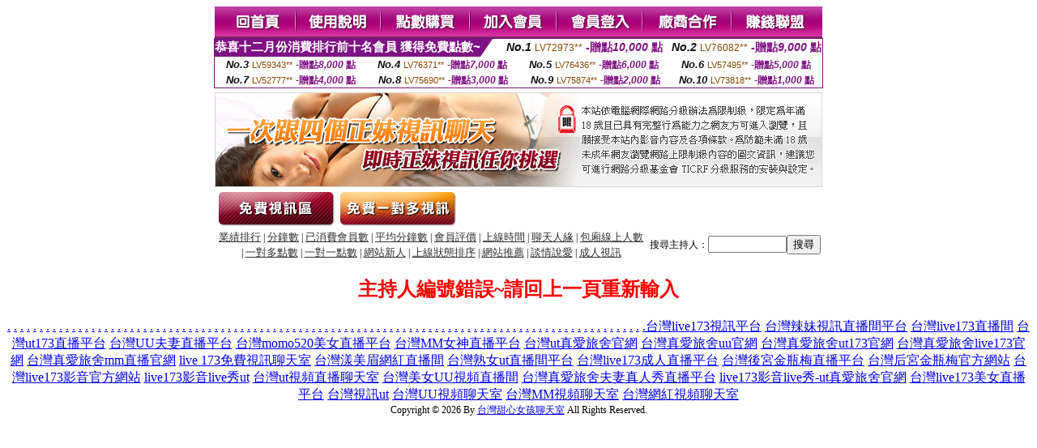

--- FILE ---
content_type: text/html; charset=Big5
request_url: http://1674529.ksks359.com/?PUT=a_show&AID=194431&FID=1674529&R2=&CHANNEL=
body_size: 4487
content:
<html><head><title>台灣甜心女孩聊天室  </title><meta http-equiv="Content-Language" content="zh-tw"><meta http-equiv=content-type content="text/html; charset=big5"><meta name="Keywords" content="">
<meta name="description" content="">


<style type="text/css">
<!--
.SSS {font-size: 2px;line-height: 4px;}
.SS {font-size: 10px;line-height: 14px;}
.S {font-size: 12px;line-height: 16px;}
.M {font-size: 13px;line-height: 19px;}
.L {font-size: 15px;line-height: 21px;}
.LL {font-size: 17px;line-height: 23px;}
.LLL {font-size: 19px;line-height: 25px;}

.Table_f3 {
	font-size: 9pt;
	font-style: normal;
	LINE-HEIGHT: 1.5em;
	color: #999999;
}
.Table_f4 {
	font-size: 9pt;
	font-style: normal;
	LINE-HEIGHT: 1.5em;
	color: #597D15;
}
.avshow_link{display:none;}
-->
</style>
<script>
function BOOKMARK(){
}
function CHAT_GO(AID,FORMNAME){
 document.form1_GO.AID.value=AID;
 document.form1_GO.ROOM.value=AID;
 document.form1_GO.MID.value=10000;
 if(FORMNAME.uname.value=="" || FORMNAME.uname.value.indexOf("請輸入")!=-1)    {
   alert("請輸入暱稱");
   FORMNAME.uname.focus();
   return;
 }else{
   var AWidth = screen.width-20;
   var AHeight = screen.height-80;
/*
   if( document.all || document.layers ){
   utchat10000=window.open("","utchat10000","width="+AWidth+",height="+AHeight+",resizable=yes,toolbar=no,location=no,directories=no,status=no,menubar=no,copyhistory=no,top=0,left=0");
   }else{
   utchat10000=window.open("","utchat10000","width="+AWidth+",height="+AHeight+",resizable=yes,toolbar=no,location=no,directories=no,status=no,menubar=no,copyhistory=no,top=0,left=0");
   }
*/
   document.form1_GO.uname.value=FORMNAME.uname.value;
   document.form1_GO.sex.value=FORMNAME.sex.value;
var url="/V4/index.phtml?";
url+="ACTIONTYPE=AUTO";
url+="&MID="+document.form1_GO.MID.value;
url+="&AID="+document.form1_GO.AID.value;
url+="&FID="+document.form1_GO.FID.value;
url+="&ROOM="+document.form1_GO.ROOM.value;
url+="&UID="+document.form1_GO.UID.value;
url+="&age="+document.form1_GO.age.value;
url+="&sextype="+document.form1_GO.sextype.value;
url+="&sex="+document.form1_GO.sex.value;
url+="&uname="+document.form1_GO.uname.value;
url+="&password="+document.form1_GO.password.value;
window.open(url,"utchat10000","width="+AWidth+",height="+AHeight+",resizable=yes,toolbar=no,location=no,directories=no,status=no,menubar=no,copyhistory=no,top=0,left=0");
//   document.form1_GO.submit();
  }
  return;
}
function MM_swapImgRestore() { //v3.0
  var i,x,a=document.MM_sr; for(i=0;a&&i<a.length&&(x=a[i])&&x.oSrc;i++) x.src=x.oSrc;
}

function MM_preloadImages() { //v3.0
  var d=document; if(d.images){ if(!d.MM_p) d.MM_p=new Array();
    var i,j=d.MM_p.length,a=MM_preloadImages.arguments; for(i=0; i<a.length; i++)
    if (a[i].indexOf("#")!=0){ d.MM_p[j]=new Image; d.MM_p[j++].src=a[i];}}
}

function MM_findObj(n, d) { //v4.01
  var p,i,x;  if(!d) d=document; if((p=n.indexOf("?"))>0&&parent.frames.length) {
    d=parent.frames[n.substring(p+1)].document; n=n.substring(0,p);}
  if(!(x=d[n])&&d.all) x=d.all[n]; for (i=0;!x&&i<d.forms.length;i++) x=d.forms[i][n];
  for(i=0;!x&&d.layers&&i<d.layers.length;i++) x=MM_findObj(n,d.layers[i].document);
  if(!x && d.getElementById) x=d.getElementById(n); return x;
}

function MM_swapImage() { //v3.0
  var i,j=0,x,a=MM_swapImage.arguments; document.MM_sr=new Array; for(i=0;i<(a.length-2);i+=3)
   if ((x=MM_findObj(a[i]))!=null){document.MM_sr[j++]=x; if(!x.oSrc) x.oSrc=x.src; x.src=a[i+2];}
}

 function aa() {
   if (window.event.ctrlKey)
       {
     window.event.returnValue = false;
         return false;
       }
 }
 function bb() {
   window.event.returnValue = false;
 }
function MM_openBrWindow(theURL,winName,features) { //v2.0
 window.open(theURL,winName,features);
}

</script>
<BODY onUnload='BOOKMARK();'></BODY>
<center>

<TABLE border='0' align='center' cellpadding='0' cellspacing='0'><TR><TD></TD></TR></TABLE><table width='750' border='0' align='center' cellpadding='0' cellspacing='0'><tr><td><a href='./?FID=1674529'><img src='images_demo/m1.gif' name='m1' width='101' height='39' id='m1' BORDER=0 onmouseover="MM_swapImage('m1','','images_demo/m1b.gif',1)" onmouseout="MM_swapImgRestore()" /></a><a href='./?PUT=avshow_doc2&FID=1674529'><img src='images_demo/m2.gif' name='m2' width='105' height='39' id='m2' BORDER=0 onmouseover="MM_swapImage('m2','','images_demo/m2b.gif',1)" onmouseout="MM_swapImgRestore()" /></a><a href='/PAY1/?UID=&FID=1674529' TARGET='_blank'><img src='images_demo/m3.gif' name='m3' width='110' height='39' id='m3' BORDER=0 onmouseover="MM_swapImage('m3','','images_demo/m3b.gif',1)" onmouseout="MM_swapImgRestore()" /></a><a href='./?PUT=up_reg&s=1&FID=1674529'><img src='images_demo/m4.gif' name='m4' width='107' height='39' id='m4' BORDER=0 onmouseover="MM_swapImage('m4','','images_demo/m4b.gif',1)" onmouseout="MM_swapImgRestore()" /></a><a href='./?PUT=up_logon&FID=1674529'><img src='images_demo/m5.gif' name='m5' width='106' height='39' id='m5' BORDER=0 onmouseover="MM_swapImage('m5','','images_demo/m5b.gif',1)" onmouseout="MM_swapImgRestore()" /></a><a href='./?PUT=aweb_reg&S=1&FID=1674529'><img src='images_demo/m6.gif' name='m6' width='110' height='39' id='m6' BORDER=0 onmouseover="MM_swapImage('m6','','images_demo/m6b.gif',1)" onmouseout="MM_swapImgRestore()" /></a><a href='./?PUT=aweb_logon&s=1&FID=1674529'><img src='images_demo/m7.gif' name='m7' width='111' height='39' id='m7' BORDER=0 onmouseover="MM_swapImage('m7','','images_demo/m7b.gif',1)" onmouseout="MM_swapImgRestore()" /></a></td></tr></table><table border='0' cellspacing='0' cellpadding='0' ALIGN='CENTER' bgcolor='#FFFFFF' width='750'><tr><td><div style="margin:0 auto;width: 750px;border:1px solid #7f1184; font-family:Helvetica, Arial, 微軟正黑體 ,sans-serif;font-size: 12px; background-color: #ffffff">
 <table border="0" cellpadding="0" cellspacing="0" width="100%">
        <tr>
          <td align="left" valign="top">
            <table border="0" cellpadding="0" cellspacing="0" height="22">
              <tr>
                <td bgcolor="#7f1184"><b style="color:#FFFFFF;font-size:15px"> 恭喜十二月份消費排行前十名會員 獲得免費點數~</b></td>
                <td width="15">
                  <div style="border-style: solid;border-width: 22px 15px 0 0;border-color: #7e1184 transparent transparent transparent;"></div>
                </td>
              </tr>
            </table>
          </td>
          <td align="left">
            <b style="color:#111111;font-size:14px"><em>No.1</em></b>&nbsp;<span style="color:#8c4600;font-size:12px">LV72973**</span>
            <b style="color:#7f1184;font-size:14px"> -贈點<em>10,000</em> 點</b>
          </td>
          <td align="center" width="25%">
            <b style="color:#111111;font-size:14px"><em>No.2</em></b>&nbsp;<span style="color:#8c4600;font-size:12px">LV76082**</span>
            <b style="color:#7f1184;font-size:14px"> -贈點<em>9,000</em> 點</b>
          </td>
        </tr>
      </table>
      <table border="0" cellpadding="0" cellspacing="0" width="100%">
        <tr>
          <td align="center" width="25%">
            <b style="color:#111111;font-size:13px"><em>No.3</em></b>&nbsp;<span style="color:#8c4600;font-size:11px">LV59343**</span>
            <b style="color:#7f1184;font-size:12px"> -贈點<em>8,000</em> 點</b>
          </td>
          <td align="center" width="25%">
            <b style="color:#111111;font-size:13px"><em>No.4</em></b>&nbsp;<span style="color:#8c4600;font-size:11px">LV76371**</span>
            <b style="color:#7f1184;font-size:12px"> -贈點<em>7,000</em> 點</b>
          </td>
          <td align="center" width="25%">
            <b style="color:#111111;font-size:13px"><em>No.5</em></b>&nbsp;<span style="color:#8c4600;font-size:11px">LV76436**</span>
            <b style="color:#7f1184;font-size:12px"> -贈點<em>6,000</em> 點</b>
          </td>
          <td align="center">
            <b style="color:#111111;font-size:13px"><em>No.6</em></b>&nbsp;<span style="color:#8c4600;font-size:11px">LV57495**</span>
            <b style="color:#7f1184;font-size:12px"> -贈點<em>5,000</em> 點</b>
          </td>
        </tr>
      </table>
      <table border="0" cellpadding="0" cellspacing="0" width="100%">
        <tr>
          <td align="center" width="25%">
            <b style="color:#111111;font-size:13px"><em>No.7</em></b>&nbsp;<span style="color:#8c4600;font-size:11px">LV52777**</span>
            <b style="color:#7f1184;font-size:12px"> -贈點<em>4,000</em> 點</b>
          </td>
          <td align="center" width="25%">
            <b style="color:#111111;font-size:13px"><em>No.8</em></b>&nbsp;<span style="color:#8c4600;font-size:11px">LV75690**</span>
            <b style="color:#7f1184;font-size:12px"> -贈點<em>3,000</em> 點</b>
          </td>
          <td align="center" width="25%">
            <b style="color:#111111;font-size:13px"><em>No.9</em></b>&nbsp;<span style="color:#8c4600;font-size:11px">LV75874**</span>
            <b style="color:#7f1184;font-size:12px"> -贈點<em>2,000</em> 點</b>
          </td>
          <td align="center" width="25%">
            <b style="color:#111111;font-size:13px"><em>No.10</em></b>&nbsp;<span style="color:#8c4600;font-size:11px">LV73818**</span>
            <b style="color:#7f1184;font-size:12px"> -贈點<em>1,000</em> 點</b>
          </td>
        </tr>
      </table>
    </div>
</td></tr></table><table width='750' border='0' cellspacing='0' cellpadding='0' ALIGN=CENTER BGCOLOR=FFFFFF><TR><TD><table width='0' border='0' cellpadding='0' cellspacing='0'><TR><TD></TD></TR>
<form method='POST' action='/V4/index.phtml'  target='utchat10000' name='form1_GO'>
<input type='HIDDEN' name='uname' value=''>
<input type='HIDDEN' name='password' value=''>
<input type='HIDDEN' name='sex' value=''>
<input type='HIDDEN' name='sextype' value=''>
<input type='HIDDEN' name='age' value=''>
<input type='HIDDEN' name='MID' value=''>
<input type='HIDDEN' name='UID' value=''>
<input type='HIDDEN' name='ROOM' value='194431'>
<input type='HIDDEN' name='AID' value='194431'>
<input type='HIDDEN' name='FID' value='1674529'>
</form></TABLE>
<table width='750' border='0' align='center' cellpadding='0' cellspacing='0'><tr>
<td style='padding-top:5px;'><img src='images_demo/adbanner.gif' width='750' height='117' /></td></tr></table>
<!--table width='750' border='0' align='center' cellpadding='0' cellspacing='0'><tr>
<td style='padding-top:5px;'><A href='/VIDEO/index.phtml?FID=1674529' target='_blank'><img src='images_demo/ad_hiavchannel.gif' width='750' border='0'></A></td>
</tr></table-->

<table width='750' border='0' align='center' cellpadding='0' cellspacing='0'><tr><td><!--a href='index.phtml?CHANNEL=R51&FID=1674529'><img src='images_demo/t1.gif' name='t1' width='148' height='52' id='t1' BORDER=0 onmouseover="MM_swapImage('t1','','images_demo/t1b.gif',1)" onmouseout="MM_swapImgRestore()" /></a--><a href='index.phtml?CHANNEL=R52&FID=1674529'><img src='images_demo/t2.gif' name='t2' width='151' height='52' id='t2' BORDER=0 onmouseover="MM_swapImage('t2','','images_demo/t2b.gif',1)" onmouseout="MM_swapImgRestore()" /></a><a href='index.phtml?CHANNEL=R54&FID=1674529'><img src='images_demo/t5.gif' name='t5' width='151' height='52' id='t5' BORDER=0 onmouseover="MM_swapImage('t5','','images_demo/t5b.gif',1)" onmouseout="MM_swapImgRestore()" /></a></td></tr></table><table width='750' border='0' align='center' cellpadding='0' cellspacing='0'><tr><form name='SEARCHFORM' action='./index.phtml' align=center method=POST onSubmit='return CHECK_SEARCH_KEY(SEARCHFORM);'><input type=hidden name='PUT' value='a_show'><input type=hidden name='FID' value='1674529'><TR><TD class='S' ALIGN=CENTER><A href='./index.phtml?PUT=A_SORT&CHANNEL=&SORT=N&FID=1674529'><FONT COLOR=333333 class='M'>業績排行</A></FONT> | <A href='./index.phtml?PUT=A_SORT&CHANNEL=&SORT=N1&FID=1674529'><FONT COLOR=333333 class='M'>分鐘數</A></FONT> | <A href='./index.phtml?PUT=A_SORT&CHANNEL=&SORT=UPN1&FID=1674529'><FONT COLOR=333333 class='M'>已消費會員數</A></FONT> | <A href='./index.phtml?PUT=A_SORT&CHANNEL=&SORT=UPN&FID=1674529'><FONT COLOR=333333 class='M'>平均分鐘數</A></FONT> | <A href='./index.phtml?PUT=A_SORT&CHANNEL=&SORT=VOTE&FID=1674529'><FONT COLOR=333333 class='M'>會員評價</A></FONT> | <A href='./index.phtml?PUT=A_SORT&CHANNEL=&SORT=TIME&FID=1674529'><FONT COLOR=333333 class='M'>上線時間</A></FONT> | <A href='./index.phtml?PUT=A_SORT&CHANNEL=&SORT=CHAT&FID=1674529'><FONT COLOR=333333 class='M'>聊天人緣</A></FONT> | <A href='./index.phtml?PUT=A_SORT&CHANNEL=&SORT=NUMBER&FID=1674529'><FONT COLOR=333333 class='M'>包廂線上人數</A></FONT><BR> | <A href='./index.phtml?PUT=A_SORT&CHANNEL=&SORT=R6&FID=1674529'><FONT COLOR=333333 class='M'>一對多點數</A></FONT> | <A href='./index.phtml?PUT=A_SORT&CHANNEL=&SORT=R7&FID=1674529'><FONT COLOR=333333 class='M'>一對一點數</A></FONT> | <A href='./index.phtml?PUT=A_SORT&CHANNEL=&SORT=NEW&FID=1674529'><FONT COLOR=333333 class='M'>網站新人</A></FONT> | <A href='./index.phtml?PUT=A_SORT&CHANNEL=&SORT=R4&FID=1674529'><FONT COLOR=333333 class='M'>上線狀態排序</A></FONT> | <A href='./index.phtml?PUT=A_SORT&CHANNEL=&SORT=HOT&FID=1674529'><FONT COLOR=333333 class='M'>網站推薦</A></FONT> | <A href='./index.phtml?PUT=A_SORT&CHANNEL=&SORT=R40&FID=1674529'><FONT COLOR=333333 class='M'>談情說愛</A></FONT> | <A href='./index.phtml?PUT=A_SORT&CHANNEL=&SORT=R41&FID=1674529'><FONT COLOR=333333 class='M'>成人視訊</A></FONT></TD><TD class='S' ALIGN=CENTER>搜尋主持人：<input type='text' name='KEY_STR' size='10' VALUE=''><input type='SUBMIT' value='搜尋' name='B2'></td></tr></FORM></table><CENTER>
<SCRIPT language='JavaScript'>
function CHECK_SEARCH_KEY(FORMNAME){
  var error;
  if (FORMNAME.KEY_STR.value.length<2){
    alert('您輸入的搜尋字串必需多於 2 字元!!');
    FORMNAME.KEY_STR.focus();
    return false;
  }
  return true;
}
</SCRIPT>
<FONT COLOR='RED'><H2>主持人編號錯誤~請回上一頁重新輸入</H2></FONT></td></tr></table><CENTER>
<TABLE border='0' align='center' cellpadding='0' cellspacing='0'><TR><TD></TD></TR></TABLE><CENTER><CENTER><a href=http://aa1.fwbh749.com/ target=_blank>.</a>
<a href=http://aa2.fwbh749.com/ target=_blank>.</a>
<a href=http://aa3.fwbh749.com/ target=_blank>.</a>
<a href=http://aa4.fwbh749.com/ target=_blank>.</a>
<a href=http://aa5.fwbh749.com/ target=_blank>.</a>
<a href=http://aa6.fwbh749.com/ target=_blank>.</a>
<a href=http://aa7.fwbh749.com/ target=_blank>.</a>
<a href=http://aa8.fwbh749.com/ target=_blank>.</a>
<a href=http://aa9.fwbh749.com/ target=_blank>.</a>
<a href=http://aa10.fwbh749.com/ target=_blank>.</a>
<a href=http://aa11.fwbh749.com/ target=_blank>.</a>
<a href=http://aa12.fwbh749.com/ target=_blank>.</a>
<a href=http://aa13.fwbh749.com/ target=_blank>.</a>
<a href=http://aa14.fwbh749.com/ target=_blank>.</a>
<a href=http://aa15.fwbh749.com/ target=_blank>.</a>
<a href=http://aa16.fwbh749.com/ target=_blank>.</a>
<a href=http://aa17.fwbh749.com/ target=_blank>.</a>
<a href=http://aa18.fwbh749.com/ target=_blank>.</a>
<a href=http://aa19.fwbh749.com/ target=_blank>.</a>
<a href=http://aa20.fwbh749.com/ target=_blank>.</a>
<a href=http://aa21.fwbh749.com/ target=_blank>.</a>
<a href=http://aa22.fwbh749.com/ target=_blank>.</a>
<a href=http://aa23.fwbh749.com/ target=_blank>.</a>
<a href=http://aa24.fwbh749.com/ target=_blank>.</a>
<a href=http://aa25.fwbh749.com/ target=_blank>.</a>
<a href=http://aa26.fwbh749.com/ target=_blank>.</a>
<a href=http://aa27.fwbh749.com/ target=_blank>.</a>
<a href=http://aa28.fwbh749.com/ target=_blank>.</a>
<a href=http://aa29.fwbh749.com/ target=_blank>.</a>
<a href=http://aa30.fwbh749.com/ target=_blank>.</a>
<a href=http://aa31.fwbh749.com/ target=_blank>.</a>
<a href=http://aa32.fwbh749.com/ target=_blank>.</a>
<a href=http://aa33.fwbh749.com/ target=_blank>.</a>
<a href=http://aa34.fwbh749.com/ target=_blank>.</a>
<a href=http://aa35.fwbh749.com/ target=_blank>.</a>
<a href=http://aa36.fwbh749.com/ target=_blank>.</a>
<a href=http://aa37.fwbh749.com/ target=_blank>.</a>
<a href=http://aa38.fwbh749.com/ target=_blank>.</a>
<a href=http://aa39.fwbh749.com/ target=_blank>.</a>
<a href=http://aa40.fwbh749.com/ target=_blank>.</a>
<a href=http://aa41.fwbh749.com/ target=_blank>.</a>
<a href=http://aa42.fwbh749.com/ target=_blank>.</a>
<a href=http://aa43.fwbh749.com/ target=_blank>.</a>
<a href=http://aa44.fwbh749.com/ target=_blank>.</a>
<a href=http://aa45.fwbh749.com/ target=_blank>.</a>
<a href=http://aa46.fwbh749.com/ target=_blank>.</a>
<a href=http://aa47.fwbh749.com/ target=_blank>.</a>
<a href=http://aa48.fwbh749.com/ target=_blank>.</a>
<a href=http://aa49.fwbh749.com/ target=_blank>.</a>
<a href=http://aa50.fwbh749.com/ target=_blank>.</a>
<a href=http://aa51.fwbh749.com/ target=_blank>.</a>
<a href=http://aa52.fwbh749.com/ target=_blank>.</a>
<a href=http://aa53.fwbh749.com/ target=_blank>.</a>
<a href=http://aa54.fwbh749.com/ target=_blank>.</a>
<a href=http://aa55.fwbh749.com/ target=_blank>.</a>
<a href=http://aa56.fwbh749.com/ target=_blank>.</a>
<a href=http://aa57.fwbh749.com/ target=_blank>.</a>
<a href=http://aa58.fwbh749.com/ target=_blank>.</a>
<a href=http://aa59.fwbh749.com/ target=_blank>.</a>
<a href=http://aa60.fwbh749.com/ target=_blank>.</a>
<a href=http://aa61.fwbh749.com/ target=_blank>.</a>
<a href=http://aa62.fwbh749.com/ target=_blank>.</a>
<a href=http://aa63.fwbh749.com/ target=_blank>.</a>
<a href=http://aa64.fwbh749.com/ target=_blank>.</a>
<a href=http://aa65.fwbh749.com/ target=_blank>.</a>
<a href=http://aa66.fwbh749.com/ target=_blank>.</a>
<a href=http://aa67.fwbh749.com/ target=_blank>.</a>
<a href=http://aa68.fwbh749.com/ target=_blank>.</a>
<a href=http://aa69.fwbh749.com/ target=_blank>.</a>
<a href=http://aa70.fwbh749.com/ target=_blank>.</a>
<a href=http://aa71.fwbh749.com/ target=_blank>.</a>
<a href=http://aa72.fwbh749.com/ target=_blank>.</a>
<a href=http://aa73.fwbh749.com/ target=_blank>.</a>
<a href=http://aa74.fwbh749.com/ target=_blank>.</a>
<a href=http://aa75.fwbh749.com/ target=_blank>.</a>
<a href=http://aa76.fwbh749.com/ target=_blank>.</a>
<a href=http://aa77.fwbh749.com/ target=_blank>.</a>
<a href=http://aa78.fwbh749.com/ target=_blank>.</a>
<a href=http://aa79.fwbh749.com/ target=_blank>.</a>
<a href=http://aa80.fwbh749.com/ target=_blank>.</a>
<a href=http://aa81.fwbh749.com/ target=_blank>.</a>
<a href=http://aa82.fwbh749.com/ target=_blank>.</a>
<a href=http://aa83.fwbh749.com/ target=_blank>.</a>
<a href=http://aa84.fwbh749.com/ target=_blank>.</a>
<a href=http://aa85.fwbh749.com/ target=_blank>.</a>
<a href=http://aa86.fwbh749.com/ target=_blank>.</a>
<a href=http://aa87.fwbh749.com/ target=_blank>.</a>
<a href=http://aa88.fwbh749.com/ target=_blank>.</a>
<a href=http://aa89.fwbh749.com/ target=_blank>.</a>
<a href=http://aa90.fwbh749.com/ target=_blank>.</a>
<a href=http://aa91.fwbh749.com/ target=_blank>.</a>
<a href=http://aa92.fwbh749.com/ target=_blank>.</a>
<a href=http://aa93.fwbh749.com/ target=_blank>.</a>
<a href=http://aa94.fwbh749.com/ target=_blank>.</a>
<a href=http://aa95.fwbh749.com/ target=_blank>.</a>
<a href=http://aa96.fwbh749.com/ target=_blank>.</a>
<a href=http://aa97.fwbh749.com/ target=_blank>.</a>
<a href=http://aa98.fwbh749.com/ target=_blank>.</a>
<a href=http://aa99.fwbh749.com/ target=_blank>.</a><a href=http://2117844.puy041.com/ target=_blank>台灣live173視訊平台</a>
<a href=http://2117845.puy042.com/ target=_blank>台灣辣妹視訊直播間平台</a>
<a href=http://2117846.puy043.com/ target=_blank>台灣live173直播間</a>
<a href=http://2117847.puy044.com/ target=_blank>台灣ut173直播平台</a>
<a href=http://2117848.puy045.com/ target=_blank>台灣UU夫妻直播平台</a>
<a href=http://2117849.puy046.com/ target=_blank>台灣momo520美女直播平台</a>
<a href=http://2117850.puy047.com/ target=_blank>台灣MM女神直播平台</a>
<a href=http://2117851.puy048.com/ target=_blank>台灣ut真愛旅舍官網</a>
<a href=http://2117852.puy049.com/ target=_blank>台灣真愛旅舍uu官網</a>
<a href=http://2117853.afg050.com/ target=_blank>台灣真愛旅舍ut173官網</a>
<a href=http://2117854.afg051.com/ target=_blank>台灣真愛旅舍live173官網</a>
<a href=http://2117855.afg052.com/ target=_blank>台灣真愛旅舍mm直播官網</a>
<a href=http://2117856.afg053.com/ target=_blank>live 173免費視訊聊天室</a>
<a href=http://2117857.afg054.com/ target=_blank>台灣漾美眉網紅直播間</a>
<a href=http://2117858.afg055.com/ target=_blank>台灣熟女ut直播間平台</a>
<a href=http://2117859.afg056.com/ target=_blank>台灣live173成人直播平台</a>
<a href=http://2117860.afg057.com/ target=_blank>台灣後宮金瓶梅直播平台</a>
<a href=http://2117861.afg058.com/ target=_blank>台灣后宮金瓶梅官方網站</a>
<a href=http://2117862.afg059.com/ target=_blank>台灣live173影音官方網站</a>
<a href=http://2117863.fkm060.com/ target=_blank>live173影音live秀ut</a>
<a href=http://2117864.fkm061.com/ target=_blank>台灣ut視頻直播聊天室</a>
<a href=http://2117865.fkm062.com/ target=_blank>台灣美女UU視頻直播間</a>
<a href=http://2117866.fkm063.com/ target=_blank>台灣真愛旅舍夫妻真人秀直播平台</a>
<a href=http://2117867.fkm064.com/ target=_blank>live173影音live秀-ut真愛旅舍官網</a>
<a href=http://2117868.fkm065.com/ target=_blank>台灣live173美女直播平台</a>
<a href=http://1700727.fkm066.com/ target=_blank>台灣視訊ut</a>
<a href=http://1700728.fkm067.com/ target=_blank>台灣UU視頻聊天室</a>
<a href=http://1700729.fkm068.com/ target=_blank>台灣MM視頻聊天室</a>
<a href=http://1700854.fkm069.com/ target=_blank>台灣網紅視頻聊天室</a><table WIDTH=750 ALIGN='CENTER'  border='0' cellpadding='0' cellspacing='0'><tr><td ALIGN='center' CLASS='S'>
<FONT CLASS=S>Copyright &copy; 2026 By <a href='http://1674529.ksks359.com'>台灣甜心女孩聊天室</a> All Rights Reserved.</FONT></td></tr></table></BODY>
</HTML>
<script language='JavaScript'>
//window.open('http://new.utchat.com.tw/06/','UTAD_2','menubar=no,toolbar=no,location=no,directories=no,status=no,resizable=0,scrollbars=yes,width=370,height=280');
</script>
